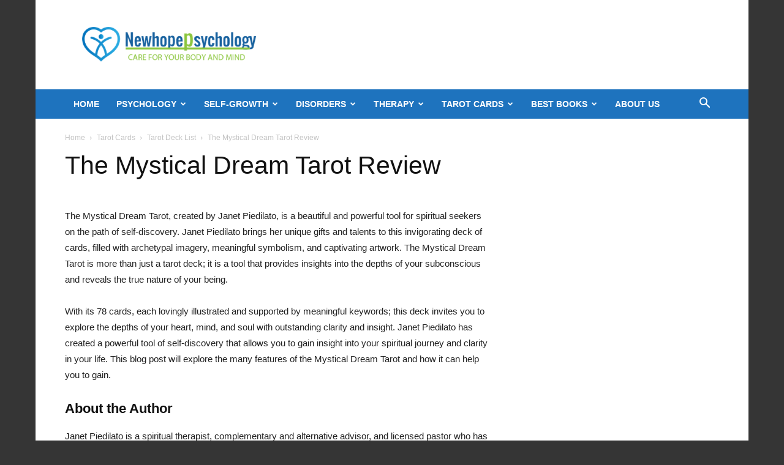

--- FILE ---
content_type: text/html; charset=UTF-8
request_url: https://newhopepsychology.com/the-mystical-dream-tarot-review/?amp
body_size: 16729
content:
<!doctype html >
<!--[if IE 8]><html class="ie8" lang="en"> <![endif]-->
<!--[if IE 9]><html class="ie9" lang="en"> <![endif]-->
<!--[if gt IE 8]><!--><html lang="en-US"> <!--<![endif]--><head><meta charset="UTF-8" /><meta name="viewport" content="width=device-width, initial-scale=1.0"><link rel="pingback" href="https://newhopepsychology.com/xmlrpc.php" /><meta name='robots' content='index, follow, max-image-preview:large, max-snippet:-1, max-video-preview:-1' /><link rel="icon" type="image/png" href="https://newhopepsychology.com/wp-content/uploads/2018/10/favicon-96x96.png"><title>The Mystical Dream Tarot Review - New Hope Psychology</title><meta name="description" content="The Mystical Dream Tarot Review- It&#039;s a Tarot from a whole new angle, and you&#039;ll be eager to explore each of the exquisitely created cards." /><link rel="canonical" href="https://newhopepsychology.com/the-mystical-dream-tarot-review/" /><meta property="og:locale" content="en_US" /><meta property="og:type" content="article" /><meta property="og:title" content="The Mystical Dream Tarot Review - New Hope Psychology" /><meta property="og:description" content="The Mystical Dream Tarot Review- It&#039;s a Tarot from a whole new angle, and you&#039;ll be eager to explore each of the exquisitely created cards." /><meta property="og:url" content="https://newhopepsychology.com/the-mystical-dream-tarot-review/" /><meta property="og:site_name" content="New Hope Psychology" /><meta property="article:publisher" content="https://www.facebook.com/%e0%a6%a8%e0%a6%bf%e0%a6%89%e0%a6%b9%e0%a7%8b%e0%a6%aa-%e0%a6%ae%e0%a6%be%e0%a6%a8%e0%a6%b8%e0%a6%bf%e0%a6%95-%e0%a6%b8%e0%a7%8d%e0%a6%ac%e0%a6%be%e0%a6%b8%e0%a7%8d%e0%a6%a5%e0%a7%8d%e0%a6%af-%e0%a6%b8%e0%a7%87%e0%a6%ac%e0%a6%be-%e0%a6%95%e0%a7%87%e0%a6%a8%e0%a7%8d%e0%a6%a6%e0%a7%8d%e0%a6%b0-1415793068550754" /><meta property="article:author" content="https://facebook.com/rajuakondo" /><meta property="article:published_time" content="1999-01-01T00:00:00+00:00" /><meta property="article:modified_time" content="2023-01-28T09:27:00+00:00" /><meta name="author" content="Raju Akon" /><meta name="twitter:card" content="summary_large_image" /><meta name="twitter:creator" content="@https://twitter.com/rajuakondo" /><meta name="twitter:site" content="@NewHopePsychol1" /><meta name="twitter:label1" content="Written by" /><meta name="twitter:data1" content="Raju Akon" /><meta name="twitter:label2" content="Est. reading time" /><meta name="twitter:data2" content="3 minutes" /> <script type="application/ld+json" class="yoast-schema-graph">{"@context":"https://schema.org","@graph":[{"@type":"WebPage","@id":"https://newhopepsychology.com/the-mystical-dream-tarot-review/","url":"https://newhopepsychology.com/the-mystical-dream-tarot-review/","name":"The Mystical Dream Tarot Review - New Hope Psychology","isPartOf":{"@id":"https://newhopepsychology.com/#website"},"datePublished":"1999-01-01T00:00:00+00:00","dateModified":"2023-01-28T09:27:00+00:00","author":{"@id":"https://newhopepsychology.com/#/schema/person/3ea2f48a0e9c3ca5bb439b0da2cb7d0c"},"description":"The Mystical Dream Tarot Review- It's a Tarot from a whole new angle, and you'll be eager to explore each of the exquisitely created cards.","breadcrumb":{"@id":"https://newhopepsychology.com/the-mystical-dream-tarot-review/#breadcrumb"},"inLanguage":"en-US","potentialAction":[{"@type":"ReadAction","target":["https://newhopepsychology.com/the-mystical-dream-tarot-review/"]}]},{"@type":"BreadcrumbList","@id":"https://newhopepsychology.com/the-mystical-dream-tarot-review/#breadcrumb","itemListElement":[{"@type":"ListItem","position":1,"name":"Home","item":"https://newhopepsychology.com/"},{"@type":"ListItem","position":2,"name":"Psychology","item":"https://newhopepsychology.com/category/psychology/"},{"@type":"ListItem","position":3,"name":"Tarot Cards","item":"https://newhopepsychology.com/category/psychology/tarot-cards/"},{"@type":"ListItem","position":4,"name":"Tarot Deck List","item":"https://newhopepsychology.com/category/psychology/tarot-cards/tarot-deck-list/"},{"@type":"ListItem","position":5,"name":"The Mystical Dream Tarot Review"}]},{"@type":"WebSite","@id":"https://newhopepsychology.com/#website","url":"https://newhopepsychology.com/","name":"New Hope Psychology","description":"psychological health","potentialAction":[{"@type":"SearchAction","target":{"@type":"EntryPoint","urlTemplate":"https://newhopepsychology.com/?s={search_term_string}"},"query-input":{"@type":"PropertyValueSpecification","valueRequired":true,"valueName":"search_term_string"}}],"inLanguage":"en-US"},{"@type":"Person","@id":"https://newhopepsychology.com/#/schema/person/3ea2f48a0e9c3ca5bb439b0da2cb7d0c","name":"Raju Akon","description":"*Clinical Psychologist, BD, JNU-Registration NO. Jnu, M-110603001 *Educational &amp; Counseling Psychologist, BD, DU- Registration No. DU, H-7. Best Regards, Asadujjaman Raju.","sameAs":["https://newhopepsychology.com","https://facebook.com/rajuakondo","https://linkedin.com/in/raju-akon-a69b8345","https://x.com/https://twitter.com/rajuakondo"]}]}</script> <link rel='dns-prefetch' href='//stats.wp.com' /><link rel="alternate" type="application/rss+xml" title="New Hope Psychology &raquo; Feed" href="https://newhopepsychology.com/feed/" /><link rel="alternate" type="application/rss+xml" title="New Hope Psychology &raquo; Comments Feed" href="https://newhopepsychology.com/comments/feed/" /><link rel="alternate" type="application/rss+xml" title="New Hope Psychology &raquo; The Mystical Dream Tarot Review Comments Feed" href="https://newhopepsychology.com/the-mystical-dream-tarot-review/feed/" /><link rel="alternate" title="oEmbed (JSON)" type="application/json+oembed" href="https://newhopepsychology.com/wp-json/oembed/1.0/embed?url=https%3A%2F%2Fnewhopepsychology.com%2Fthe-mystical-dream-tarot-review%2F" /><link rel="alternate" title="oEmbed (XML)" type="text/xml+oembed" href="https://newhopepsychology.com/wp-json/oembed/1.0/embed?url=https%3A%2F%2Fnewhopepsychology.com%2Fthe-mystical-dream-tarot-review%2F&#038;format=xml" /><style id='wp-img-auto-sizes-contain-inline-css' type='text/css'>img:is([sizes=auto i],[sizes^="auto," i]){contain-intrinsic-size:3000px 1500px}
/*# sourceURL=wp-img-auto-sizes-contain-inline-css */</style><link data-optimized="2" rel="stylesheet" href="https://newhopepsychology.com/wp-content/litespeed/css/53ed2af63c47f653682bbba06558aec6.css?ver=c94e7" /><style id='wp-emoji-styles-inline-css' type='text/css'>img.wp-smiley, img.emoji {
		display: inline !important;
		border: none !important;
		box-shadow: none !important;
		height: 1em !important;
		width: 1em !important;
		margin: 0 0.07em !important;
		vertical-align: -0.1em !important;
		background: none !important;
		padding: 0 !important;
	}
/*# sourceURL=wp-emoji-styles-inline-css */</style><style id='wp-block-library-inline-css' type='text/css'>/*wp_block_styles_on_demand_placeholder:697e91ce433f7*/
/*# sourceURL=wp-block-library-inline-css */</style><style id='classic-theme-styles-inline-css' type='text/css'>/*! This file is auto-generated */
.wp-block-button__link{color:#fff;background-color:#32373c;border-radius:9999px;box-shadow:none;text-decoration:none;padding:calc(.667em + 2px) calc(1.333em + 2px);font-size:1.125em}.wp-block-file__button{background:#32373c;color:#fff;text-decoration:none}
/*# sourceURL=/wp-includes/css/classic-themes.min.css */</style><style id='td-theme-inline-css' type='text/css'>@media (max-width:767px){.td-header-desktop-wrap{display:none}}@media (min-width:767px){.td-header-mobile-wrap{display:none}}</style> <script type="text/javascript" src="https://newhopepsychology.com/wp-includes/js/jquery/jquery.min.js?ver=3.7.1" id="jquery-core-js"></script> <script data-optimized="1" type="text/javascript" src="https://newhopepsychology.com/wp-content/litespeed/js/e57aab7c71e7b53f299e09e8eb15c8e8.js?ver=223fd" id="jquery-migrate-js"></script> <link rel="https://api.w.org/" href="https://newhopepsychology.com/wp-json/" /><link rel="alternate" title="JSON" type="application/json" href="https://newhopepsychology.com/wp-json/wp/v2/posts/11647" /><link rel="EditURI" type="application/rsd+xml" title="RSD" href="https://newhopepsychology.com/xmlrpc.php?rsd" /><meta name="generator" content="WordPress 6.9" /><link rel='shortlink' href='https://newhopepsychology.com/?p=11647' /><style type="text/css">.aawp .aawp-tb__row--highlight{background-color:#256aaf;}.aawp .aawp-tb__row--highlight{color:#256aaf;}.aawp .aawp-tb__row--highlight a{color:#256aaf;}</style><style>img#wpstats{display:none}</style> <script type="text/javascript" id="td-generated-header-js">var tdBlocksArray = []; //here we store all the items for the current page

	    // td_block class - each ajax block uses a object of this class for requests
	    function tdBlock() {
		    this.id = '';
		    this.block_type = 1; //block type id (1-234 etc)
		    this.atts = '';
		    this.td_column_number = '';
		    this.td_current_page = 1; //
		    this.post_count = 0; //from wp
		    this.found_posts = 0; //from wp
		    this.max_num_pages = 0; //from wp
		    this.td_filter_value = ''; //current live filter value
		    this.is_ajax_running = false;
		    this.td_user_action = ''; // load more or infinite loader (used by the animation)
		    this.header_color = '';
		    this.ajax_pagination_infinite_stop = ''; //show load more at page x
	    }

        // td_js_generator - mini detector
        ( function () {
            var htmlTag = document.getElementsByTagName("html")[0];

	        if ( navigator.userAgent.indexOf("MSIE 10.0") > -1 ) {
                htmlTag.className += ' ie10';
            }

            if ( !!navigator.userAgent.match(/Trident.*rv\:11\./) ) {
                htmlTag.className += ' ie11';
            }

	        if ( navigator.userAgent.indexOf("Edge") > -1 ) {
                htmlTag.className += ' ieEdge';
            }

            if ( /(iPad|iPhone|iPod)/g.test(navigator.userAgent) ) {
                htmlTag.className += ' td-md-is-ios';
            }

            var user_agent = navigator.userAgent.toLowerCase();
            if ( user_agent.indexOf("android") > -1 ) {
                htmlTag.className += ' td-md-is-android';
            }

            if ( -1 !== navigator.userAgent.indexOf('Mac OS X')  ) {
                htmlTag.className += ' td-md-is-os-x';
            }

            if ( /chrom(e|ium)/.test(navigator.userAgent.toLowerCase()) ) {
               htmlTag.className += ' td-md-is-chrome';
            }

            if ( -1 !== navigator.userAgent.indexOf('Firefox') ) {
                htmlTag.className += ' td-md-is-firefox';
            }

            if ( -1 !== navigator.userAgent.indexOf('Safari') && -1 === navigator.userAgent.indexOf('Chrome') ) {
                htmlTag.className += ' td-md-is-safari';
            }

            if( -1 !== navigator.userAgent.indexOf('IEMobile') ){
                htmlTag.className += ' td-md-is-iemobile';
            }

        })();

        var tdLocalCache = {};

        ( function () {
            "use strict";

            tdLocalCache = {
                data: {},
                remove: function (resource_id) {
                    delete tdLocalCache.data[resource_id];
                },
                exist: function (resource_id) {
                    return tdLocalCache.data.hasOwnProperty(resource_id) && tdLocalCache.data[resource_id] !== null;
                },
                get: function (resource_id) {
                    return tdLocalCache.data[resource_id];
                },
                set: function (resource_id, cachedData) {
                    tdLocalCache.remove(resource_id);
                    tdLocalCache.data[resource_id] = cachedData;
                }
            };
        })();

    
    
var td_viewport_interval_list=[{"limitBottom":767,"sidebarWidth":228},{"limitBottom":1018,"sidebarWidth":300},{"limitBottom":1140,"sidebarWidth":324}];
var tdc_is_installed="yes";
var tdc_domain_active=false;
var td_ajax_url="https:\/\/newhopepsychology.com\/wp-admin\/admin-ajax.php?td_theme_name=Newspaper&v=12.7.1";
var td_get_template_directory_uri="https:\/\/newhopepsychology.com\/wp-content\/plugins\/td-composer\/legacy\/common";
var tds_snap_menu="";
var tds_logo_on_sticky="";
var tds_header_style="3";
var td_please_wait="Please wait...";
var td_email_user_pass_incorrect="User or password incorrect!";
var td_email_user_incorrect="Email or username incorrect!";
var td_email_incorrect="Email incorrect!";
var td_user_incorrect="Username incorrect!";
var td_email_user_empty="Email or username empty!";
var td_pass_empty="Pass empty!";
var td_pass_pattern_incorrect="Invalid Pass Pattern!";
var td_retype_pass_incorrect="Retyped Pass incorrect!";
var tds_more_articles_on_post_enable="";
var tds_more_articles_on_post_time_to_wait="";
var tds_more_articles_on_post_pages_distance_from_top=1600;
var tds_captcha="";
var tds_theme_color_site_wide="#4db2ec";
var tds_smart_sidebar="";
var tdThemeName="Newspaper";
var tdThemeNameWl="Newspaper";
var td_magnific_popup_translation_tPrev="Previous (Left arrow key)";
var td_magnific_popup_translation_tNext="Next (Right arrow key)";
var td_magnific_popup_translation_tCounter="%curr% of %total%";
var td_magnific_popup_translation_ajax_tError="The content from %url% could not be loaded.";
var td_magnific_popup_translation_image_tError="The image #%curr% could not be loaded.";
var tdBlockNonce="fa880d6bf5";
var tdMobileMenu="enabled";
var tdMobileSearch="enabled";
var tdDateNamesI18n={"month_names":["January","February","March","April","May","June","July","August","September","October","November","December"],"month_names_short":["Jan","Feb","Mar","Apr","May","Jun","Jul","Aug","Sep","Oct","Nov","Dec"],"day_names":["Sunday","Monday","Tuesday","Wednesday","Thursday","Friday","Saturday"],"day_names_short":["Sun","Mon","Tue","Wed","Thu","Fri","Sat"]};
var tdb_modal_confirm="Save";
var tdb_modal_cancel="Cancel";
var tdb_modal_confirm_alt="Yes";
var tdb_modal_cancel_alt="No";
var td_deploy_mode="deploy";
var td_ad_background_click_link="";
var td_ad_background_click_target="";</script> <style>.td-mobile-content .sub-menu a{font-family:"Odor Mean Chey"}:root{--td_mobile_gradient_one_mob:rgba(0,0,0,0.5);--td_mobile_gradient_two_mob:rgba(0,0,0,0.6)}.td-header-wrap .td-header-top-menu-full,.td-header-wrap .top-header-menu .sub-menu,.tdm-header-style-1.td-header-wrap .td-header-top-menu-full,.tdm-header-style-1.td-header-wrap .top-header-menu .sub-menu,.tdm-header-style-2.td-header-wrap .td-header-top-menu-full,.tdm-header-style-2.td-header-wrap .top-header-menu .sub-menu,.tdm-header-style-3.td-header-wrap .td-header-top-menu-full,.tdm-header-style-3.td-header-wrap .top-header-menu .sub-menu{background-color:#1e73be}.td-header-style-8 .td-header-top-menu-full{background-color:transparent}.td-header-style-8 .td-header-top-menu-full .td-header-top-menu{background-color:#1e73be;padding-left:15px;padding-right:15px}.td-header-wrap .td-header-top-menu-full .td-header-top-menu,.td-header-wrap .td-header-top-menu-full{border-bottom:none}.top-header-menu .current-menu-item>a,.top-header-menu .current-menu-ancestor>a,.top-header-menu .current-category-ancestor>a,.top-header-menu li a:hover,.td-header-sp-top-widget .td-icon-search:hover{color:#ffffff}.td-header-wrap .td-header-menu-wrap-full,.td-header-menu-wrap.td-affix,.td-header-style-3 .td-header-main-menu,.td-header-style-3 .td-affix .td-header-main-menu,.td-header-style-4 .td-header-main-menu,.td-header-style-4 .td-affix .td-header-main-menu,.td-header-style-8 .td-header-menu-wrap.td-affix,.td-header-style-8 .td-header-top-menu-full{background-color:#1e73be}.td-boxed-layout .td-header-style-3 .td-header-menu-wrap,.td-boxed-layout .td-header-style-4 .td-header-menu-wrap,.td-header-style-3 .td_stretch_content .td-header-menu-wrap,.td-header-style-4 .td_stretch_content .td-header-menu-wrap{background-color:#1e73be!important}@media (min-width:1019px){.td-header-style-1 .td-header-sp-recs,.td-header-style-1 .td-header-sp-logo{margin-bottom:28px}}@media (min-width:768px) and (max-width:1018px){.td-header-style-1 .td-header-sp-recs,.td-header-style-1 .td-header-sp-logo{margin-bottom:14px}}.td-header-style-7 .td-header-top-menu{border-bottom:none}.sf-menu>.current-menu-item>a:after,.sf-menu>.current-menu-ancestor>a:after,.sf-menu>.current-category-ancestor>a:after,.sf-menu>li:hover>a:after,.sf-menu>.sfHover>a:after,.td_block_mega_menu .td-next-prev-wrap a:hover,.td-mega-span .td-post-category:hover,.td-header-wrap .black-menu .sf-menu>li>a:hover,.td-header-wrap .black-menu .sf-menu>.current-menu-ancestor>a,.td-header-wrap .black-menu .sf-menu>.sfHover>a,.td-header-wrap .black-menu .sf-menu>.current-menu-item>a,.td-header-wrap .black-menu .sf-menu>.current-menu-ancestor>a,.td-header-wrap .black-menu .sf-menu>.current-category-ancestor>a,.tdm-menu-active-style5 .tdm-header .td-header-menu-wrap .sf-menu>.current-menu-item>a,.tdm-menu-active-style5 .tdm-header .td-header-menu-wrap .sf-menu>.current-menu-ancestor>a,.tdm-menu-active-style5 .tdm-header .td-header-menu-wrap .sf-menu>.current-category-ancestor>a,.tdm-menu-active-style5 .tdm-header .td-header-menu-wrap .sf-menu>li>a:hover,.tdm-menu-active-style5 .tdm-header .td-header-menu-wrap .sf-menu>.sfHover>a{background-color:#81d742}.td_block_mega_menu .td-next-prev-wrap a:hover,.tdm-menu-active-style4 .tdm-header .sf-menu>.current-menu-item>a,.tdm-menu-active-style4 .tdm-header .sf-menu>.current-menu-ancestor>a,.tdm-menu-active-style4 .tdm-header .sf-menu>.current-category-ancestor>a,.tdm-menu-active-style4 .tdm-header .sf-menu>li>a:hover,.tdm-menu-active-style4 .tdm-header .sf-menu>.sfHover>a{border-color:#81d742}.header-search-wrap .td-drop-down-search:before{border-color:transparent transparent #81d742 transparent}.td_mega_menu_sub_cats .cur-sub-cat,.td_mod_mega_menu:hover .entry-title a,.td-theme-wrap .sf-menu ul .td-menu-item>a:hover,.td-theme-wrap .sf-menu ul .sfHover>a,.td-theme-wrap .sf-menu ul .current-menu-ancestor>a,.td-theme-wrap .sf-menu ul .current-category-ancestor>a,.td-theme-wrap .sf-menu ul .current-menu-item>a,.tdm-menu-active-style3 .tdm-header.td-header-wrap .sf-menu>.current-menu-item>a,.tdm-menu-active-style3 .tdm-header.td-header-wrap .sf-menu>.current-menu-ancestor>a,.tdm-menu-active-style3 .tdm-header.td-header-wrap .sf-menu>.current-category-ancestor>a,.tdm-menu-active-style3 .tdm-header.td-header-wrap .sf-menu>li>a:hover,.tdm-menu-active-style3 .tdm-header.td-header-wrap .sf-menu>.sfHover>a{color:#81d742}.td-header-wrap .td-header-menu-wrap .sf-menu>li>a,.td-header-wrap .td-header-menu-social .td-social-icon-wrap a,.td-header-style-4 .td-header-menu-social .td-social-icon-wrap i,.td-header-style-5 .td-header-menu-social .td-social-icon-wrap i,.td-header-style-6 .td-header-menu-social .td-social-icon-wrap i,.td-header-style-12 .td-header-menu-social .td-social-icon-wrap i,.td-header-wrap .header-search-wrap #td-header-search-button .td-icon-search{color:#ffffff}.td-header-wrap .td-header-menu-social+.td-search-wrapper #td-header-search-button:before{background-color:#ffffff}.td-theme-wrap .sf-menu .td-normal-menu .sub-menu .td-menu-item>a{color:#1e73be}.td-theme-wrap .sf-menu .td-normal-menu .td-menu-item>a:hover,.td-theme-wrap .sf-menu .td-normal-menu .sfHover>a,.td-theme-wrap .sf-menu .td-normal-menu .current-menu-ancestor>a,.td-theme-wrap .sf-menu .td-normal-menu .current-category-ancestor>a,.td-theme-wrap .sf-menu .td-normal-menu .current-menu-item>a{color:#81d742}.td_block_trending_now .entry-title,.td-theme-slider .td-module-title,.td-big-grid-post .entry-title{font-family:"Odor Mean Chey"}.td-sub-footer-copy{font-family:"Odor Mean Chey"}.td-sub-footer-menu ul li a{font-family:"Open Sans"}body{background-color:#353535}.td-mobile-content .sub-menu a{font-family:"Odor Mean Chey"}:root{--td_mobile_gradient_one_mob:rgba(0,0,0,0.5);--td_mobile_gradient_two_mob:rgba(0,0,0,0.6)}.td-header-wrap .td-header-top-menu-full,.td-header-wrap .top-header-menu .sub-menu,.tdm-header-style-1.td-header-wrap .td-header-top-menu-full,.tdm-header-style-1.td-header-wrap .top-header-menu .sub-menu,.tdm-header-style-2.td-header-wrap .td-header-top-menu-full,.tdm-header-style-2.td-header-wrap .top-header-menu .sub-menu,.tdm-header-style-3.td-header-wrap .td-header-top-menu-full,.tdm-header-style-3.td-header-wrap .top-header-menu .sub-menu{background-color:#1e73be}.td-header-style-8 .td-header-top-menu-full{background-color:transparent}.td-header-style-8 .td-header-top-menu-full .td-header-top-menu{background-color:#1e73be;padding-left:15px;padding-right:15px}.td-header-wrap .td-header-top-menu-full .td-header-top-menu,.td-header-wrap .td-header-top-menu-full{border-bottom:none}.top-header-menu .current-menu-item>a,.top-header-menu .current-menu-ancestor>a,.top-header-menu .current-category-ancestor>a,.top-header-menu li a:hover,.td-header-sp-top-widget .td-icon-search:hover{color:#ffffff}.td-header-wrap .td-header-menu-wrap-full,.td-header-menu-wrap.td-affix,.td-header-style-3 .td-header-main-menu,.td-header-style-3 .td-affix .td-header-main-menu,.td-header-style-4 .td-header-main-menu,.td-header-style-4 .td-affix .td-header-main-menu,.td-header-style-8 .td-header-menu-wrap.td-affix,.td-header-style-8 .td-header-top-menu-full{background-color:#1e73be}.td-boxed-layout .td-header-style-3 .td-header-menu-wrap,.td-boxed-layout .td-header-style-4 .td-header-menu-wrap,.td-header-style-3 .td_stretch_content .td-header-menu-wrap,.td-header-style-4 .td_stretch_content .td-header-menu-wrap{background-color:#1e73be!important}@media (min-width:1019px){.td-header-style-1 .td-header-sp-recs,.td-header-style-1 .td-header-sp-logo{margin-bottom:28px}}@media (min-width:768px) and (max-width:1018px){.td-header-style-1 .td-header-sp-recs,.td-header-style-1 .td-header-sp-logo{margin-bottom:14px}}.td-header-style-7 .td-header-top-menu{border-bottom:none}.sf-menu>.current-menu-item>a:after,.sf-menu>.current-menu-ancestor>a:after,.sf-menu>.current-category-ancestor>a:after,.sf-menu>li:hover>a:after,.sf-menu>.sfHover>a:after,.td_block_mega_menu .td-next-prev-wrap a:hover,.td-mega-span .td-post-category:hover,.td-header-wrap .black-menu .sf-menu>li>a:hover,.td-header-wrap .black-menu .sf-menu>.current-menu-ancestor>a,.td-header-wrap .black-menu .sf-menu>.sfHover>a,.td-header-wrap .black-menu .sf-menu>.current-menu-item>a,.td-header-wrap .black-menu .sf-menu>.current-menu-ancestor>a,.td-header-wrap .black-menu .sf-menu>.current-category-ancestor>a,.tdm-menu-active-style5 .tdm-header .td-header-menu-wrap .sf-menu>.current-menu-item>a,.tdm-menu-active-style5 .tdm-header .td-header-menu-wrap .sf-menu>.current-menu-ancestor>a,.tdm-menu-active-style5 .tdm-header .td-header-menu-wrap .sf-menu>.current-category-ancestor>a,.tdm-menu-active-style5 .tdm-header .td-header-menu-wrap .sf-menu>li>a:hover,.tdm-menu-active-style5 .tdm-header .td-header-menu-wrap .sf-menu>.sfHover>a{background-color:#81d742}.td_block_mega_menu .td-next-prev-wrap a:hover,.tdm-menu-active-style4 .tdm-header .sf-menu>.current-menu-item>a,.tdm-menu-active-style4 .tdm-header .sf-menu>.current-menu-ancestor>a,.tdm-menu-active-style4 .tdm-header .sf-menu>.current-category-ancestor>a,.tdm-menu-active-style4 .tdm-header .sf-menu>li>a:hover,.tdm-menu-active-style4 .tdm-header .sf-menu>.sfHover>a{border-color:#81d742}.header-search-wrap .td-drop-down-search:before{border-color:transparent transparent #81d742 transparent}.td_mega_menu_sub_cats .cur-sub-cat,.td_mod_mega_menu:hover .entry-title a,.td-theme-wrap .sf-menu ul .td-menu-item>a:hover,.td-theme-wrap .sf-menu ul .sfHover>a,.td-theme-wrap .sf-menu ul .current-menu-ancestor>a,.td-theme-wrap .sf-menu ul .current-category-ancestor>a,.td-theme-wrap .sf-menu ul .current-menu-item>a,.tdm-menu-active-style3 .tdm-header.td-header-wrap .sf-menu>.current-menu-item>a,.tdm-menu-active-style3 .tdm-header.td-header-wrap .sf-menu>.current-menu-ancestor>a,.tdm-menu-active-style3 .tdm-header.td-header-wrap .sf-menu>.current-category-ancestor>a,.tdm-menu-active-style3 .tdm-header.td-header-wrap .sf-menu>li>a:hover,.tdm-menu-active-style3 .tdm-header.td-header-wrap .sf-menu>.sfHover>a{color:#81d742}.td-header-wrap .td-header-menu-wrap .sf-menu>li>a,.td-header-wrap .td-header-menu-social .td-social-icon-wrap a,.td-header-style-4 .td-header-menu-social .td-social-icon-wrap i,.td-header-style-5 .td-header-menu-social .td-social-icon-wrap i,.td-header-style-6 .td-header-menu-social .td-social-icon-wrap i,.td-header-style-12 .td-header-menu-social .td-social-icon-wrap i,.td-header-wrap .header-search-wrap #td-header-search-button .td-icon-search{color:#ffffff}.td-header-wrap .td-header-menu-social+.td-search-wrapper #td-header-search-button:before{background-color:#ffffff}.td-theme-wrap .sf-menu .td-normal-menu .sub-menu .td-menu-item>a{color:#1e73be}.td-theme-wrap .sf-menu .td-normal-menu .td-menu-item>a:hover,.td-theme-wrap .sf-menu .td-normal-menu .sfHover>a,.td-theme-wrap .sf-menu .td-normal-menu .current-menu-ancestor>a,.td-theme-wrap .sf-menu .td-normal-menu .current-category-ancestor>a,.td-theme-wrap .sf-menu .td-normal-menu .current-menu-item>a{color:#81d742}.td_block_trending_now .entry-title,.td-theme-slider .td-module-title,.td-big-grid-post .entry-title{font-family:"Odor Mean Chey"}.td-sub-footer-copy{font-family:"Odor Mean Chey"}.td-sub-footer-menu ul li a{font-family:"Open Sans"}</style> <script async src="https://www.googletagmanager.com/gtag/js?id=UA-127214189-1"></script> <script>window.dataLayer = window.dataLayer || [];
  function gtag(){dataLayer.push(arguments);}
  gtag('js', new Date());

  gtag('config', 'UA-127214189-1');</script> <script type="application/ld+json">{
        "@context": "https://schema.org",
        "@type": "BreadcrumbList",
        "itemListElement": [
            {
                "@type": "ListItem",
                "position": 1,
                "item": {
                    "@type": "WebSite",
                    "@id": "https://newhopepsychology.com/",
                    "name": "Home"
                }
            },
            {
                "@type": "ListItem",
                "position": 2,
                    "item": {
                    "@type": "WebPage",
                    "@id": "https://newhopepsychology.com/category/psychology/tarot-cards/",
                    "name": "Tarot Cards"
                }
            }
            ,{
                "@type": "ListItem",
                "position": 3,
                    "item": {
                    "@type": "WebPage",
                    "@id": "https://newhopepsychology.com/category/psychology/tarot-cards/tarot-deck-list/",
                    "name": "Tarot Deck List"                                
                }
            }
            ,{
                "@type": "ListItem",
                "position": 4,
                    "item": {
                    "@type": "WebPage",
                    "@id": "https://newhopepsychology.com/the-mystical-dream-tarot-review/",
                    "name": "The Mystical Dream Tarot Review"                                
                }
            }    
        ]
    }</script> <link rel="icon" href="https://newhopepsychology.com/wp-content/uploads/2018/10/cropped-favicon-96x96-1-1-32x32.png" sizes="32x32" /><link rel="icon" href="https://newhopepsychology.com/wp-content/uploads/2018/10/cropped-favicon-96x96-1-1-192x192.png" sizes="192x192" /><link rel="apple-touch-icon" href="https://newhopepsychology.com/wp-content/uploads/2018/10/cropped-favicon-96x96-1-1-180x180.png" /><meta name="msapplication-TileImage" content="https://newhopepsychology.com/wp-content/uploads/2018/10/cropped-favicon-96x96-1-1-270x270.png" /><style></style> <script data-ad-client="ca-pub-1016891184419719" async src="https://pagead2.googlesyndication.com/pagead/js/adsbygoogle.js"></script> <style id="tdw-css-placeholder"></style></head><body class="wp-singular post-template-default single single-post postid-11647 single-format-standard wp-theme-Newspaper aawp-custom td-standard-pack the-mystical-dream-tarot-review global-block-template-1 td-boxed-layout" itemscope="itemscope" itemtype="https://schema.org/WebPage"><div class="td-menu-background" style="visibility:hidden"></div><div id="td-mobile-nav" style="visibility:hidden"><div class="td-mobile-container"><div class="td-menu-socials-wrap"><div class="td-menu-socials">
<span class="td-social-icon-wrap">
<a target="_blank" href="https://facebook.com/NewHopepsychology-2112220732173901/" title="Facebook">
<i class="td-icon-font td-icon-facebook"></i>
<span style="display: none">Facebook</span>
</a>
</span>
<span class="td-social-icon-wrap">
<a target="_blank" href="https://www.instagram.com/newhopepsychology/" title="Instagram">
<i class="td-icon-font td-icon-instagram"></i>
<span style="display: none">Instagram</span>
</a>
</span>
<span class="td-social-icon-wrap">
<a target="_blank" href="https://linkedin.com/company/newhopeppsychology" title="Linkedin">
<i class="td-icon-font td-icon-linkedin"></i>
<span style="display: none">Linkedin</span>
</a>
</span>
<span class="td-social-icon-wrap">
<a target="_blank" href="https://twitter.com/NewHopePsychol1" title="Twitter">
<i class="td-icon-font td-icon-twitter"></i>
<span style="display: none">Twitter</span>
</a>
</span>
<span class="td-social-icon-wrap">
<a target="_blank" href="https://www.youtube.com/channel/UCiM97krLxj888Dwoyr-Tlyw?" title="Youtube">
<i class="td-icon-font td-icon-youtube"></i>
<span style="display: none">Youtube</span>
</a>
</span></div><div class="td-mobile-close">
<span><i class="td-icon-close-mobile"></i></span></div></div><div class="td-mobile-content"><div class="menu-main-header-menue-container"><ul id="menu-main-header-menue" class="td-mobile-main-menu"><li id="menu-item-18661" class="menu-item menu-item-type-custom menu-item-object-custom menu-item-home menu-item-first menu-item-18661"><a href="https://newhopepsychology.com/">Home</a></li><li id="menu-item-4480" class="menu-item menu-item-type-taxonomy menu-item-object-category current-post-ancestor menu-item-has-children menu-item-4480"><a href="https://newhopepsychology.com/category/psychology/">Psychology<i class="td-icon-menu-right td-element-after"></i></a><ul class="sub-menu"><li id="menu-item-9315" class="menu-item menu-item-type-taxonomy menu-item-object-category menu-item-9315"><a href="https://newhopepsychology.com/category/psychology/psychology-bd/">Psychology BD</a></li><li id="menu-item-4462" class="menu-item menu-item-type-taxonomy menu-item-object-category menu-item-has-children menu-item-4462"><a href="https://newhopepsychology.com/category/psychology/adult/">Adult<i class="td-icon-menu-right td-element-after"></i></a><ul class="sub-menu"><li id="menu-item-4463" class="menu-item menu-item-type-taxonomy menu-item-object-category menu-item-4463"><a href="https://newhopepsychology.com/category/psychology/adult/self-care-copping-mechanism/">Self Care &amp; Copping Mechanism</a></li></ul></li><li id="menu-item-4464" class="menu-item menu-item-type-taxonomy menu-item-object-category menu-item-has-children menu-item-4464"><a href="https://newhopepsychology.com/category/psychology/child/">Child<i class="td-icon-menu-right td-element-after"></i></a><ul class="sub-menu"><li id="menu-item-4465" class="menu-item menu-item-type-taxonomy menu-item-object-category menu-item-4465"><a href="https://newhopepsychology.com/category/psychology/child/neurodevelopmental-disorders/">Neurodevelopmental Disorders</a></li><li id="menu-item-4466" class="menu-item menu-item-type-taxonomy menu-item-object-category menu-item-4466"><a href="https://newhopepsychology.com/category/psychology/child/parenting-techniques/">Parenting Techniques</a></li></ul></li><li id="menu-item-4544" class="menu-item menu-item-type-taxonomy menu-item-object-category menu-item-has-children menu-item-4544"><a href="https://newhopepsychology.com/category/gift-guides/">Gift Guides<i class="td-icon-menu-right td-element-after"></i></a><ul class="sub-menu"><li id="menu-item-7156" class="menu-item menu-item-type-taxonomy menu-item-object-category menu-item-7156"><a href="https://newhopepsychology.com/category/gift-guides/professional-gifts/">Professional gifts</a></li><li id="menu-item-7157" class="menu-item menu-item-type-taxonomy menu-item-object-category menu-item-7157"><a href="https://newhopepsychology.com/category/gift-guides/wedding-gifts/">Wedding Gifts</a></li></ul></li></ul></li><li id="menu-item-4483" class="menu-item menu-item-type-taxonomy menu-item-object-category menu-item-has-children menu-item-4483"><a href="https://newhopepsychology.com/category/self-growth/">Self-growth<i class="td-icon-menu-right td-element-after"></i></a><ul class="sub-menu"><li id="menu-item-4484" class="menu-item menu-item-type-taxonomy menu-item-object-category menu-item-4484"><a href="https://newhopepsychology.com/category/self-growth/carrier-in-psychology/">Carrier in Psychology</a></li><li id="menu-item-4485" class="menu-item menu-item-type-taxonomy menu-item-object-category menu-item-4485"><a href="https://newhopepsychology.com/category/self-growth/time-management/">Time Management</a></li></ul></li><li id="menu-item-4467" class="menu-item menu-item-type-taxonomy menu-item-object-category menu-item-has-children menu-item-4467"><a href="https://newhopepsychology.com/category/psychological-disorders/">Disorders<i class="td-icon-menu-right td-element-after"></i></a><ul class="sub-menu"><li id="menu-item-4468" class="menu-item menu-item-type-taxonomy menu-item-object-category menu-item-4468"><a href="https://newhopepsychology.com/category/psychological-disorders/anxiety-disorder-is-a-page-of-new-hope-psychology/">Anxiety</a></li><li id="menu-item-4469" class="menu-item menu-item-type-taxonomy menu-item-object-category menu-item-4469"><a href="https://newhopepsychology.com/category/psychological-disorders/bipolar/">Bipolar</a></li><li id="menu-item-4470" class="menu-item menu-item-type-taxonomy menu-item-object-category menu-item-4470"><a href="https://newhopepsychology.com/category/psychological-disorders/depression/">Depression</a></li><li id="menu-item-4471" class="menu-item menu-item-type-taxonomy menu-item-object-category menu-item-4471"><a href="https://newhopepsychology.com/category/psychological-disorders/ocd/">OCD</a></li><li id="menu-item-4472" class="menu-item menu-item-type-taxonomy menu-item-object-category menu-item-4472"><a href="https://newhopepsychology.com/category/psychological-disorders/panic-attack/">Panic Attack</a></li><li id="menu-item-4473" class="menu-item menu-item-type-taxonomy menu-item-object-category menu-item-4473"><a href="https://newhopepsychology.com/category/psychological-disorders/personality-disorders/">Personality Disorders</a></li><li id="menu-item-4474" class="menu-item menu-item-type-taxonomy menu-item-object-category menu-item-4474"><a href="https://newhopepsychology.com/category/psychological-disorders/phobia/">Phobia</a></li><li id="menu-item-4475" class="menu-item menu-item-type-taxonomy menu-item-object-category menu-item-4475"><a href="https://newhopepsychology.com/category/psychological-disorders/ptsd/">PTSD</a></li><li id="menu-item-4476" class="menu-item menu-item-type-taxonomy menu-item-object-category menu-item-4476"><a href="https://newhopepsychology.com/category/psychological-disorders/schizophrenia-spectrum/">Schizophrenia Spectrum</a></li><li id="menu-item-4478" class="menu-item menu-item-type-taxonomy menu-item-object-category menu-item-4478"><a href="https://newhopepsychology.com/category/psychological-disorders/stress/">Stress</a></li><li id="menu-item-4479" class="menu-item menu-item-type-taxonomy menu-item-object-category menu-item-4479"><a href="https://newhopepsychology.com/category/psychological-disorders/substance-related/">Substance Related</a></li></ul></li><li id="menu-item-5601" class="menu-item menu-item-type-taxonomy menu-item-object-category menu-item-has-children menu-item-5601"><a href="https://newhopepsychology.com/category/therapy/">Therapy<i class="td-icon-menu-right td-element-after"></i></a><ul class="sub-menu"><li id="menu-item-9997" class="menu-item menu-item-type-taxonomy menu-item-object-category menu-item-9997"><a href="https://newhopepsychology.com/category/therapy/healing-crystals/">Healing Crystals</a></li><li id="menu-item-4481" class="menu-item menu-item-type-taxonomy menu-item-object-category menu-item-4481"><a href="https://newhopepsychology.com/category/therapy/psychotherapy/">Psychotherapy</a></li><li id="menu-item-7064" class="menu-item menu-item-type-taxonomy menu-item-object-category menu-item-7064"><a href="https://newhopepsychology.com/category/therapy/yoga/">Yoga</a></li><li id="menu-item-4716" class="menu-item menu-item-type-taxonomy menu-item-object-category menu-item-4716"><a href="https://newhopepsychology.com/category/therapy/supplements-vitamins/">Supplements &amp; Vitamins</a></li></ul></li><li id="menu-item-7155" class="menu-item menu-item-type-taxonomy menu-item-object-category current-post-ancestor menu-item-has-children menu-item-7155"><a href="https://newhopepsychology.com/category/psychology/tarot-cards/">Tarot Cards<i class="td-icon-menu-right td-element-after"></i></a><ul class="sub-menu"><li id="menu-item-11836" class="menu-item menu-item-type-taxonomy menu-item-object-category menu-item-11836"><a href="https://newhopepsychology.com/category/psychology/tarot-cards/tarot-card-meaning/">Tarot Card Meaning</a></li><li id="menu-item-9542" class="menu-item menu-item-type-taxonomy menu-item-object-category current-post-ancestor current-menu-parent current-post-parent menu-item-9542"><a href="https://newhopepsychology.com/category/psychology/tarot-cards/tarot-deck-list/">Tarot Deck List</a></li></ul></li><li id="menu-item-6028" class="menu-item menu-item-type-taxonomy menu-item-object-category menu-item-has-children menu-item-6028"><a href="https://newhopepsychology.com/category/best-books/">Best Books<i class="td-icon-menu-right td-element-after"></i></a><ul class="sub-menu"><li id="menu-item-4647" class="menu-item menu-item-type-taxonomy menu-item-object-category menu-item-4647"><a href="https://newhopepsychology.com/category/best-books/psychological-books/">Psychological Books</a></li><li id="menu-item-6029" class="menu-item menu-item-type-taxonomy menu-item-object-category menu-item-6029"><a href="https://newhopepsychology.com/category/best-books/childrens-books/">Children&#8217;s Books</a></li></ul></li><li id="menu-item-4457" class="menu-item menu-item-type-post_type menu-item-object-page menu-item-4457"><a href="https://newhopepsychology.com/about-us-newhopepsychology-raju-akon/">About Us</a></li></ul></div></div></div></div><div class="td-search-background" style="visibility:hidden"></div><div class="td-search-wrap-mob" style="visibility:hidden"><div class="td-drop-down-search"><form method="get" class="td-search-form" action="https://newhopepsychology.com/"><div class="td-search-close">
<span><i class="td-icon-close-mobile"></i></span></div><div role="search" class="td-search-input">
<span>Search</span>
<input id="td-header-search-mob" type="text" value="" name="s" autocomplete="off" /></div></form><div id="td-aj-search-mob" class="td-ajax-search-flex"></div></div></div><div id="td-outer-wrap" class="td-theme-wrap"><div class="tdc-header-wrap "><div class="td-header-wrap td-header-style-3 "><div class="td-header-top-menu-full td-container-wrap "><div class="td-container td-header-row td-header-top-menu"><div id="login-form" class="white-popup-block mfp-hide mfp-with-anim td-login-modal-wrap"><div class="td-login-wrap">
<a href="#" aria-label="Back" class="td-back-button"><i class="td-icon-modal-back"></i></a><div id="td-login-div" class="td-login-form-div td-display-block"><div class="td-login-panel-title">Sign in</div><div class="td-login-panel-descr">Welcome! Log into your account</div><div class="td_display_err"></div><form id="loginForm" action="#" method="post"><div class="td-login-inputs"><input class="td-login-input" autocomplete="username" type="text" name="login_email" id="login_email" value="" required><label for="login_email">your username</label></div><div class="td-login-inputs"><input class="td-login-input" autocomplete="current-password" type="password" name="login_pass" id="login_pass" value="" required><label for="login_pass">your password</label></div>
<input type="button"  name="login_button" id="login_button" class="wpb_button btn td-login-button" value="Login"></form><div class="td-login-info-text"><a href="#" id="forgot-pass-link">Forgot your password? Get help</a></div></div><div id="td-forgot-pass-div" class="td-login-form-div td-display-none"><div class="td-login-panel-title">Password recovery</div><div class="td-login-panel-descr">Recover your password</div><div class="td_display_err"></div><form id="forgotpassForm" action="#" method="post"><div class="td-login-inputs"><input class="td-login-input" type="text" name="forgot_email" id="forgot_email" value="" required><label for="forgot_email">your email</label></div>
<input type="button" name="forgot_button" id="forgot_button" class="wpb_button btn td-login-button" value="Send My Password"></form><div class="td-login-info-text">A password will be e-mailed to you.</div></div></div></div></div></div><div class="td-banner-wrap-full td-container-wrap "><div class="td-container td-header-row td-header-header"><div class="td-header-sp-logo">
<a class="td-main-logo" href="https://newhopepsychology.com/">
<img class="td-retina-data" data-retina="https://newhopepsychology.com/wp-content/uploads/2020/04/newhopepsychology-Bbg-300x61.png" src="https://newhopepsychology.com/wp-content/uploads/2020/04/newhopepsychology-400x81.png" alt="new hope psychology" title="new hope psychology"  width="" height=""/>
<span class="td-visual-hidden">New Hope Psychology</span>
</a></div><div class="td-header-sp-recs"><div class="td-header-rec-wrap">
 <script async src="//pagead2.googlesyndication.com/pagead/js/adsbygoogle.js"></script><div class="td-g-rec td-g-rec-id-header td-a-rec-no-translate tdi_1 td_block_template_1 td-a-rec-no-translate"><style>.tdi_1.td-a-rec{text-align:center}.tdi_1.td-a-rec:not(.td-a-rec-no-translate){transform:translateZ(0)}.tdi_1 .td-element-style{z-index:-1}.tdi_1.td-a-rec-img{text-align:left}.tdi_1.td-a-rec-img img{margin:0 auto 0 0}.tdi_1 .td_spot_img_all img,.tdi_1 .td_spot_img_tl img,.tdi_1 .td_spot_img_tp img,.tdi_1 .td_spot_img_mob img{border-style:none}@media (max-width:767px){.tdi_1.td-a-rec-img{text-align:center}}</style><script type="text/javascript">var td_screen_width = window.innerWidth;
window.addEventListener("load", function(){            
	            var placeAdEl = document.getElementById("td-ad-placeholder");
			    if ( null !== placeAdEl && td_screen_width >= 1140 ) {
			        
			        /* large monitors */
			        var adEl = document.createElement("ins");
		            placeAdEl.replaceWith(adEl);	
		            adEl.setAttribute("class", "adsbygoogle");
		            adEl.setAttribute("style", "display:inline-block;width:728px;height:90px");	            		                
		            adEl.setAttribute("data-ad-client", "ca-pub-1016891184419719");
		            adEl.setAttribute("data-ad-slot", "1188185635");	            
			        (adsbygoogle = window.adsbygoogle || []).push({});
			    }
			});window.addEventListener("load", function(){            
	            var placeAdEl = document.getElementById("td-ad-placeholder");
			    if ( null !== placeAdEl && td_screen_width >= 1019  && td_screen_width < 1140 ) {
			    
			        /* landscape tablets */
			        var adEl = document.createElement("ins");
		            placeAdEl.replaceWith(adEl);	
		            adEl.setAttribute("class", "adsbygoogle");
		            adEl.setAttribute("style", "display:inline-block;width:468px;height:60px");	            		                
		            adEl.setAttribute("data-ad-client", "ca-pub-1016891184419719");
		            adEl.setAttribute("data-ad-slot", "1188185635");	            
			        (adsbygoogle = window.adsbygoogle || []).push({});
			    }
			});window.addEventListener("load", function(){            
	            var placeAdEl = document.getElementById("td-ad-placeholder");
			    if ( null !== placeAdEl && td_screen_width >= 768  && td_screen_width < 1019 ) {
			    
			        /* portrait tablets */
			        var adEl = document.createElement("ins");
		            placeAdEl.replaceWith(adEl);	
		            adEl.setAttribute("class", "adsbygoogle");
		            adEl.setAttribute("style", "display:inline-block;width:468px;height:60px");	            		                
		            adEl.setAttribute("data-ad-client", "ca-pub-1016891184419719");
		            adEl.setAttribute("data-ad-slot", "1188185635");	            
			        (adsbygoogle = window.adsbygoogle || []).push({});
			    }
			});window.addEventListener("load", function(){            
	            var placeAdEl = document.getElementById("td-ad-placeholder");
			    if ( null !== placeAdEl && td_screen_width < 768 ) {
			    
			        /* Phones */
			        var adEl = document.createElement("ins");
		            placeAdEl.replaceWith(adEl);	
		            adEl.setAttribute("class", "adsbygoogle");
		            adEl.setAttribute("style", "display:inline-block;width:320px;height:50px");	            		                
		            adEl.setAttribute("data-ad-client", "ca-pub-1016891184419719");
		            adEl.setAttribute("data-ad-slot", "1188185635");	            
			        (adsbygoogle = window.adsbygoogle || []).push({});
			    }
			});</script> <noscript id="td-ad-placeholder"></noscript></div></div></div></div></div><div class="td-header-menu-wrap-full td-container-wrap "><div class="td-header-menu-wrap "><div class="td-container td-header-row td-header-main-menu black-menu"><div id="td-header-menu" role="navigation"><div id="td-top-mobile-toggle"><a href="#" role="button" aria-label="Menu"><i class="td-icon-font td-icon-mobile"></i></a></div><div class="td-main-menu-logo td-logo-in-header">
<a class="td-mobile-logo td-sticky-disable" aria-label="Logo" href="https://newhopepsychology.com/">
<img src="https://newhopepsychology.com/wp-content/uploads/2020/04/newhopepsychology-Bbg-300x61.png.webp" alt="new hope psychology" title="new hope psychology"  width="" height=""/>
</a>
<a class="td-header-logo td-sticky-disable" aria-label="Logo" href="https://newhopepsychology.com/">
<img class="td-retina-data" data-retina="https://newhopepsychology.com/wp-content/uploads/2020/04/newhopepsychology-Bbg-300x61.png" src="https://newhopepsychology.com/wp-content/uploads/2020/04/newhopepsychology-400x81.png" alt="new hope psychology" title="new hope psychology"  width="" height=""/>
</a></div><div class="menu-main-header-menue-container"><ul id="menu-main-header-menue-1" class="sf-menu"><li class="menu-item menu-item-type-custom menu-item-object-custom menu-item-home menu-item-first td-menu-item td-normal-menu menu-item-18661"><a href="https://newhopepsychology.com/">Home</a></li><li class="menu-item menu-item-type-taxonomy menu-item-object-category current-post-ancestor menu-item-has-children td-menu-item td-normal-menu menu-item-4480"><a href="https://newhopepsychology.com/category/psychology/">Psychology</a><ul class="sub-menu"><li class="menu-item menu-item-type-taxonomy menu-item-object-category td-menu-item td-normal-menu menu-item-9315"><a href="https://newhopepsychology.com/category/psychology/psychology-bd/">Psychology BD</a></li><li class="menu-item menu-item-type-taxonomy menu-item-object-category menu-item-has-children td-menu-item td-normal-menu menu-item-4462"><a href="https://newhopepsychology.com/category/psychology/adult/">Adult</a><ul class="sub-menu"><li class="menu-item menu-item-type-taxonomy menu-item-object-category td-menu-item td-normal-menu menu-item-4463"><a href="https://newhopepsychology.com/category/psychology/adult/self-care-copping-mechanism/">Self Care &amp; Copping Mechanism</a></li></ul></li><li class="menu-item menu-item-type-taxonomy menu-item-object-category menu-item-has-children td-menu-item td-normal-menu menu-item-4464"><a href="https://newhopepsychology.com/category/psychology/child/">Child</a><ul class="sub-menu"><li class="menu-item menu-item-type-taxonomy menu-item-object-category td-menu-item td-normal-menu menu-item-4465"><a href="https://newhopepsychology.com/category/psychology/child/neurodevelopmental-disorders/">Neurodevelopmental Disorders</a></li><li class="menu-item menu-item-type-taxonomy menu-item-object-category td-menu-item td-normal-menu menu-item-4466"><a href="https://newhopepsychology.com/category/psychology/child/parenting-techniques/">Parenting Techniques</a></li></ul></li><li class="menu-item menu-item-type-taxonomy menu-item-object-category menu-item-has-children td-menu-item td-normal-menu menu-item-4544"><a href="https://newhopepsychology.com/category/gift-guides/">Gift Guides</a><ul class="sub-menu"><li class="menu-item menu-item-type-taxonomy menu-item-object-category td-menu-item td-normal-menu menu-item-7156"><a href="https://newhopepsychology.com/category/gift-guides/professional-gifts/">Professional gifts</a></li><li class="menu-item menu-item-type-taxonomy menu-item-object-category td-menu-item td-normal-menu menu-item-7157"><a href="https://newhopepsychology.com/category/gift-guides/wedding-gifts/">Wedding Gifts</a></li></ul></li></ul></li><li class="menu-item menu-item-type-taxonomy menu-item-object-category menu-item-has-children td-menu-item td-normal-menu menu-item-4483"><a href="https://newhopepsychology.com/category/self-growth/">Self-growth</a><ul class="sub-menu"><li class="menu-item menu-item-type-taxonomy menu-item-object-category td-menu-item td-normal-menu menu-item-4484"><a href="https://newhopepsychology.com/category/self-growth/carrier-in-psychology/">Carrier in Psychology</a></li><li class="menu-item menu-item-type-taxonomy menu-item-object-category td-menu-item td-normal-menu menu-item-4485"><a href="https://newhopepsychology.com/category/self-growth/time-management/">Time Management</a></li></ul></li><li class="menu-item menu-item-type-taxonomy menu-item-object-category menu-item-has-children td-menu-item td-normal-menu menu-item-4467"><a href="https://newhopepsychology.com/category/psychological-disorders/">Disorders</a><ul class="sub-menu"><li class="menu-item menu-item-type-taxonomy menu-item-object-category td-menu-item td-normal-menu menu-item-4468"><a href="https://newhopepsychology.com/category/psychological-disorders/anxiety-disorder-is-a-page-of-new-hope-psychology/">Anxiety</a></li><li class="menu-item menu-item-type-taxonomy menu-item-object-category td-menu-item td-normal-menu menu-item-4469"><a href="https://newhopepsychology.com/category/psychological-disorders/bipolar/">Bipolar</a></li><li class="menu-item menu-item-type-taxonomy menu-item-object-category td-menu-item td-normal-menu menu-item-4470"><a href="https://newhopepsychology.com/category/psychological-disorders/depression/">Depression</a></li><li class="menu-item menu-item-type-taxonomy menu-item-object-category td-menu-item td-normal-menu menu-item-4471"><a href="https://newhopepsychology.com/category/psychological-disorders/ocd/">OCD</a></li><li class="menu-item menu-item-type-taxonomy menu-item-object-category td-menu-item td-normal-menu menu-item-4472"><a href="https://newhopepsychology.com/category/psychological-disorders/panic-attack/">Panic Attack</a></li><li class="menu-item menu-item-type-taxonomy menu-item-object-category td-menu-item td-normal-menu menu-item-4473"><a href="https://newhopepsychology.com/category/psychological-disorders/personality-disorders/">Personality Disorders</a></li><li class="menu-item menu-item-type-taxonomy menu-item-object-category td-menu-item td-normal-menu menu-item-4474"><a href="https://newhopepsychology.com/category/psychological-disorders/phobia/">Phobia</a></li><li class="menu-item menu-item-type-taxonomy menu-item-object-category td-menu-item td-normal-menu menu-item-4475"><a href="https://newhopepsychology.com/category/psychological-disorders/ptsd/">PTSD</a></li><li class="menu-item menu-item-type-taxonomy menu-item-object-category td-menu-item td-normal-menu menu-item-4476"><a href="https://newhopepsychology.com/category/psychological-disorders/schizophrenia-spectrum/">Schizophrenia Spectrum</a></li><li class="menu-item menu-item-type-taxonomy menu-item-object-category td-menu-item td-normal-menu menu-item-4478"><a href="https://newhopepsychology.com/category/psychological-disorders/stress/">Stress</a></li><li class="menu-item menu-item-type-taxonomy menu-item-object-category td-menu-item td-normal-menu menu-item-4479"><a href="https://newhopepsychology.com/category/psychological-disorders/substance-related/">Substance Related</a></li></ul></li><li class="menu-item menu-item-type-taxonomy menu-item-object-category menu-item-has-children td-menu-item td-normal-menu menu-item-5601"><a href="https://newhopepsychology.com/category/therapy/">Therapy</a><ul class="sub-menu"><li class="menu-item menu-item-type-taxonomy menu-item-object-category td-menu-item td-normal-menu menu-item-9997"><a href="https://newhopepsychology.com/category/therapy/healing-crystals/">Healing Crystals</a></li><li class="menu-item menu-item-type-taxonomy menu-item-object-category td-menu-item td-normal-menu menu-item-4481"><a href="https://newhopepsychology.com/category/therapy/psychotherapy/">Psychotherapy</a></li><li class="menu-item menu-item-type-taxonomy menu-item-object-category td-menu-item td-normal-menu menu-item-7064"><a href="https://newhopepsychology.com/category/therapy/yoga/">Yoga</a></li><li class="menu-item menu-item-type-taxonomy menu-item-object-category td-menu-item td-normal-menu menu-item-4716"><a href="https://newhopepsychology.com/category/therapy/supplements-vitamins/">Supplements &amp; Vitamins</a></li></ul></li><li class="menu-item menu-item-type-taxonomy menu-item-object-category current-post-ancestor menu-item-has-children td-menu-item td-normal-menu menu-item-7155"><a href="https://newhopepsychology.com/category/psychology/tarot-cards/">Tarot Cards</a><ul class="sub-menu"><li class="menu-item menu-item-type-taxonomy menu-item-object-category td-menu-item td-normal-menu menu-item-11836"><a href="https://newhopepsychology.com/category/psychology/tarot-cards/tarot-card-meaning/">Tarot Card Meaning</a></li><li class="menu-item menu-item-type-taxonomy menu-item-object-category current-post-ancestor current-menu-parent current-post-parent td-menu-item td-normal-menu menu-item-9542"><a href="https://newhopepsychology.com/category/psychology/tarot-cards/tarot-deck-list/">Tarot Deck List</a></li></ul></li><li class="menu-item menu-item-type-taxonomy menu-item-object-category menu-item-has-children td-menu-item td-normal-menu menu-item-6028"><a href="https://newhopepsychology.com/category/best-books/">Best Books</a><ul class="sub-menu"><li class="menu-item menu-item-type-taxonomy menu-item-object-category td-menu-item td-normal-menu menu-item-4647"><a href="https://newhopepsychology.com/category/best-books/psychological-books/">Psychological Books</a></li><li class="menu-item menu-item-type-taxonomy menu-item-object-category td-menu-item td-normal-menu menu-item-6029"><a href="https://newhopepsychology.com/category/best-books/childrens-books/">Children&#8217;s Books</a></li></ul></li><li class="menu-item menu-item-type-post_type menu-item-object-page td-menu-item td-normal-menu menu-item-4457"><a href="https://newhopepsychology.com/about-us-newhopepsychology-raju-akon/">About Us</a></li></ul></div></div><div class="header-search-wrap"><div class="td-search-btns-wrap">
<a id="td-header-search-button" href="#" role="button" aria-label="Search" class="dropdown-toggle " data-toggle="dropdown"><i class="td-icon-search"></i></a>
<a id="td-header-search-button-mob" href="#" role="button" aria-label="Search" class="dropdown-toggle " data-toggle="dropdown"><i class="td-icon-search"></i></a></div><div class="td-drop-down-search" aria-labelledby="td-header-search-button"><form method="get" class="td-search-form" action="https://newhopepsychology.com/"><div role="search" class="td-head-form-search-wrap">
<input id="td-header-search" type="text" value="" name="s" autocomplete="off" /><input class="wpb_button wpb_btn-inverse btn" type="submit" id="td-header-search-top" value="Search" /></div></form><div id="td-aj-search"></div></div></div></div></div></div></div></div><div class="td-main-content-wrap td-container-wrap"><div class="td-container td-post-template-default "><div class="td-crumb-container"><div class="entry-crumbs"><span><a title="" class="entry-crumb" href="https://newhopepsychology.com/">Home</a></span> <i class="td-icon-right td-bread-sep"></i> <span><a title="View all posts in Tarot Cards" class="entry-crumb" href="https://newhopepsychology.com/category/psychology/tarot-cards/">Tarot Cards</a></span> <i class="td-icon-right td-bread-sep"></i> <span><a title="View all posts in Tarot Deck List" class="entry-crumb" href="https://newhopepsychology.com/category/psychology/tarot-cards/tarot-deck-list/">Tarot Deck List</a></span> <i class="td-icon-right td-bread-sep td-bred-no-url-last"></i> <span class="td-bred-no-url-last">The Mystical Dream Tarot Review</span></div></div><div class="td-pb-row"><div class="td-pb-span8 td-main-content" role="main"><div class="td-ss-main-content"><article id="post-11647" class="post-11647 post type-post status-publish format-standard hentry category-tarot-deck-list tag-the-mystical-dream-tarot tag-the-mystical-dream-tarot-cards tag-the-mystical-dream-tarot-deck tag-the-mystical-dream-tarot-review tag-the-mystical-dream-tarot-life-guidance-from-the-depths-of-our-unconscious-book-cards" ><div class="td-post-header"><header class="td-post-title"><h1 class="entry-title">The Mystical Dream Tarot Review</h1><div class="td-module-meta-info"></div></header></div><div class="td-post-content tagdiv-type"><p>The Mystical Dream Tarot, created by Janet Piedilato, is a beautiful and powerful tool for spiritual seekers on the path of self-discovery. Janet Piedilato brings her unique gifts and talents to this invigorating deck of cards, filled with archetypal imagery, meaningful symbolism, and captivating artwork. The Mystical Dream Tarot is more than just a tarot deck; it is a tool that provides insights into the depths of your subconscious and reveals the true nature of your being.</p><p>With its 78 cards, each lovingly illustrated and supported by meaningful keywords; this deck invites you to explore the depths of your heart, mind, and soul with outstanding clarity and insight. Janet Piedilato has created a powerful tool of self-discovery that allows you to gain insight into your spiritual journey and clarity in your life. This blog post will explore the many features of the Mystical Dream Tarot and how it can help you to gain.</p><h3><strong>About the Author</strong></h3><p>Janet Piedilato is a spiritual therapist, complementary and alternative advisor, and licensed pastor who has dedicated her life to learning about the benefits of altered states, such as prophetic, fantasy, and shamanic encounters. She trained under Stanley Krippner, a famous dream psychologist, and possesses doctorates in biology and transpersonal psychology. At Journey Within in New Jersey, she conducts a private business that offers classes and psychological services.</p><div class="aawp"><div class="aawp-product aawp-product--horizontal aawp-product--ribbon aawp-product--sale aawp-product--css-adjust-image-large"  data-aawp-product-asin="1859064531" data-aawp-product-id="312095" data-aawp-tracking-id="rajuakon-20" data-aawp-product-title="The Mystical Dream Tarot  Life Guidance from the Depths of Our Unconscious  Book & Cards" data-aawp-geotargeting="true" data-aawp-click-tracking="title"><span class="aawp-product__ribbon aawp-product__ribbon--sale">Sale</span><div class="aawp-product__thumb">
<a class="aawp-product__image-link"
href="https://www.amazon.com/dp/1859064531?tag=rajuakon-20&linkCode=ogi&th=1&psc=1" title="The Mystical Dream Tarot: Life Guidance from the Depths of..." rel="nofollow noopener sponsored" target="_blank">
<img decoding="async" class="aawp-product__image" src="https://m.media-amazon.com/images/I/518A1GUgbmL.jpg" alt="The Mystical Dream Tarot: Life Guidance from the Depths of..."  />
</a></div><div class="aawp-product__content">
<a class="aawp-product__title" href="https://www.amazon.com/dp/1859064531?tag=rajuakon-20&linkCode=ogi&th=1&psc=1" title="The Mystical Dream Tarot: Life Guidance from the Depths of..." rel="nofollow noopener sponsored" target="_blank">
The Mystical Dream Tarot: Life Guidance from the Depths of...        </a><div class="aawp-product__description"><ul><li>Piedilato, Janet (Author)</li><li>English (Publication Language)</li></ul></div></div><div class="aawp-product__footer"><div class="aawp-product__pricing">
<span class="aawp-product__price aawp-product__price--old">&#36;26.95</span>
<span class="aawp-product__price aawp-product__price--saved">&#8722;&#36;6.01</span>
<span class="aawp-product__price aawp-product__price--current">&#36;20.94</span></div><a class="aawp-button aawp-button--buy aawp-button aawp-button--amazon aawp-button--icon aawp-button--icon-amazon-black" href="https://www.amazon.com/dp/1859064531?tag=rajuakon-20&#038;linkCode=ogi&#038;th=1&#038;psc=1" title="Buy on Amazon" target="_blank" rel="nofollow noopener sponsored">Buy on Amazon</a></div></div></div><h2 style="text-align: center;"><strong>The Mystical Dream Tarot: Life Guidance from the Depths of Our Unconscious (Book &amp; Cards)</strong></h2><div class='code-block code-block-4' style='margin: 8px 0; clear: both;'> <script async src="https://pagead2.googlesyndication.com/pagead/js/adsbygoogle.js?client=ca-pub-1016891184419719"
     crossorigin="anonymous"></script> <ins class="adsbygoogle"
style="display:block; text-align:center;"
data-ad-layout="in-article"
data-ad-format="fluid"
data-ad-client="ca-pub-1016891184419719"
data-ad-slot="9087065377"></ins> <script>(adsbygoogle = window.adsbygoogle || []).push({});</script></div><p>This extraordinary tarot card manifests new imagery from the magical worlds of imagination and perception. Each image is an initial service vibrant with deep insights intended to arouse that which is vital for moving forward on our journey.</p><p>Each image is straightforward from the author&#8217;s fantasy world perceptions and is pregnant with opportunities that focus attention on the concealed and bring new pathways of awareness.</p><p>The beautiful deck and associated manual inspire you to explore the knowledge and righteousness beyond the impaired abilities of awakening existence and to use the strength of your external world, your psyche&#8217;s intuition, to overcome life&#8217;s obstacles and improve your objectives.</p><h3><strong>Features &amp; Specifications:</strong></h3><ul><li>Because of the open-ended artwork on each card, the possibilities for how the deck might be used are unlimited.</li><li>Shuffle the cards and settle with them like you&#8217;re planning a trip with a travel agent.</li></ul><p>Eddison Books published this deck on December 1, 2019. The paperback edition has 160 pages written in English. It weighs 1.76 pounds, and its dimensions are 6.25 x 1.5 x 8.5 inches.</p><h4><strong>Previous Users&#8217; Experiences</strong></h4><ul><li>Janet Piedilato has reimagined the old Tarot as a landscape of dreams, using magnificent photographs from Tom Duxbury.</li><li>Piedilato, a professional psychologist and someone immersed in shamanic and other cultures, shows us how dreams, while unique to the dreamer, are also part of global spiritual heritage.</li><li>This stunning and entertaining Tarot and book are based on the author&#8217;s dreams and her understanding of them as part of the ancient of all lineages.</li><li>Investing the time to become acquainted with the designated territory can significantly impact the efficacy of the journey, resulting in rich returns.</li><li>As the automatic process improves with each session, proficiency in the analysis will develop in comprehending individual cards and groupings revealed in various spreads.</li></ul><table><thead><tr><th style="border: 3px solid #49E52B; background: #49E52B; color: #ffffff; font-size: 15px; font-weight: bold;">Pros:</th><th style="border: 3px solid #E5372B; background: #E5372B; color: #ffffff; font-size: 15px; font-weight: bold;">Cons:</th></tr></thead><tbody><tr><td style="border: 3px solid #49E52B; text-align: left; border-collapse: collapse;"><ul><li>This tarot deck is stunning and unique.</li><li>The book with the deck is a gold mine of ideas and information to help you get the most out of this one-of-a-kind tarot deck.</li><li>It&#8217;s also presented in a lovely package.</li></ul></td><td style="border: 3px solid #E5372B; text-align: left; border-collapse: collapse;"><ul><li>Each card in this oracle deck bears a Tarot label.</li></ul></td></tr></tbody></table><div class="aawp"><div class="aawp-grid aawp-grid--col-3"><div class="aawp-grid__item"><div class="aawp-product aawp-product--vertical aawp-product--ribbon aawp-product--sale aawp-product--css-adjust-image-large"  data-aawp-product-asin="0764357166" data-aawp-product-id="312128" data-aawp-tracking-id="rajuakon-20" data-aawp-product-title="The Mary-El Tarot 2nd Edition   Tarot Kit Box Set with 78 Cards and Guide Book" data-aawp-geotargeting="true" data-aawp-click-tracking="title"><span class="aawp-product__ribbon aawp-product__ribbon--sale">Sale</span>
<a class="aawp-product__image--link aawp-product__image"
href="https://www.amazon.com/dp/0764357166?tag=rajuakon-20&linkCode=ogi&th=1&psc=1" title="The Mary-El Tarot, 2nd Edition: (Tarot Kit Box Set with 78..." rel="nofollow noopener sponsored" target="_blank">
<img decoding="async" class="aawp-product__image" src="https://m.media-amazon.com/images/I/41czTw7+-wL.jpg" alt="The Mary-El Tarot, 2nd Edition: (Tarot Kit Box Set with 78..."  />
</a><div class="aawp-product__content">
<a class="aawp-product__title" href="https://www.amazon.com/dp/0764357166?tag=rajuakon-20&linkCode=ogi&th=1&psc=1" title="The Mary-El Tarot, 2nd Edition: (Tarot Kit Box Set with 78..." rel="nofollow noopener sponsored" target="_blank">
The Mary-El Tarot, 2nd Edition: (Tarot Kit Box Set...        </a><div class="aawp-product__meta">
<a href="https://www.amazon.com/gp/prime/?tag=rajuakon-20" title="Amazon Prime" rel="nofollow noopener sponsored" target="_blank" class="aawp-check-prime"><img decoding="async" src="https://newhopepsychology.com/wp-content/plugins/aawp/assets/img/icon-check-prime.svg" height="16" width="55" alt="Amazon Prime" /></a></div></div><div class="aawp-product__footer"><div class="aawp-product__pricing"><span class="aawp-product__price aawp-product__price--old">&#36;39.99</span>
<span class="aawp-product__price aawp-product__price--current">&#36;31.53</span></div><a class="aawp-button aawp-button--buy aawp-button aawp-button--amazon aawp-button--icon aawp-button--icon-amazon-black" href="https://www.amazon.com/dp/0764357166?tag=rajuakon-20&#038;linkCode=ogi&#038;th=1&#038;psc=1" title="Buy on Amazon" target="_blank" rel="nofollow noopener sponsored">Buy on Amazon</a></div></div></div><div class="aawp-grid__item"><div class="aawp-product aawp-product--vertical aawp-product--ribbon aawp-product--sale aawp-product--css-adjust-image-large"  data-aawp-product-asin="1646710096" data-aawp-product-id="313486" data-aawp-tracking-id="rajuakon-20" data-aawp-product-title="Tarot of Mystical Moments" data-aawp-geotargeting="true" data-aawp-click-tracking="title"><span class="aawp-product__ribbon aawp-product__ribbon--sale">Sale</span>
<a class="aawp-product__image--link aawp-product__image"
href="https://www.amazon.com/dp/1646710096?tag=rajuakon-20&linkCode=ogi&th=1&psc=1" title="Tarot of Mystical Moments" rel="nofollow noopener sponsored" target="_blank">
<img decoding="async" class="aawp-product__image" src="https://m.media-amazon.com/images/I/51dD3CiBmjL.jpg" alt="Tarot of Mystical Moments"  />
</a><div class="aawp-product__content">
<a class="aawp-product__title" href="https://www.amazon.com/dp/1646710096?tag=rajuakon-20&linkCode=ogi&th=1&psc=1" title="Tarot of Mystical Moments" rel="nofollow noopener sponsored" target="_blank">
Tarot of Mystical Moments        </a><div class="aawp-product__meta">
<a href="https://www.amazon.com/gp/prime/?tag=rajuakon-20" title="Amazon Prime" rel="nofollow noopener sponsored" target="_blank" class="aawp-check-prime"><img decoding="async" src="https://newhopepsychology.com/wp-content/plugins/aawp/assets/img/icon-check-prime.svg" height="16" width="55" alt="Amazon Prime" /></a></div></div><div class="aawp-product__footer"><div class="aawp-product__pricing"><span class="aawp-product__price aawp-product__price--old">&#36;25.95</span>
<span class="aawp-product__price aawp-product__price--current">&#36;21.52</span></div><a class="aawp-button aawp-button--buy aawp-button aawp-button--amazon aawp-button--icon aawp-button--icon-amazon-black" href="https://www.amazon.com/dp/1646710096?tag=rajuakon-20&#038;linkCode=ogi&#038;th=1&#038;psc=1" title="Buy on Amazon" target="_blank" rel="nofollow noopener sponsored">Buy on Amazon</a></div></div></div></div></div><h3><strong>Conclusion</strong></h3><p>It&#8217;s a one-of-a-kind deck. It comes in lovely packaging, and the book and the cards are of excellent quality. It&#8217;s a Tarot from a whole new angle, and you&#8217;ll be eager to explore each of the exquisitely created cards. Janet Piedilato is admired for her intelligence and excellent perception of the unexplained.</p><p><strong>You May Also Like the following:</strong></p><ul><li><a href="https://newhopepsychology.com/good-luck-tarot-card/" target="_blank" rel="noopener">Good Luck Tarot Card For Positive Readings </a></li><li><a href="https://newhopepsychology.com/best-selling-oracle-cards/" target="_blank" rel="noopener">Best Selling Oracle Cards with Top Rating </a></li></ul><p class="aawp-disclaimer">Last update on 2026-02-01 / Affiliate links / Images from Amazon Product Advertising API</p></div><footer><div class="td-post-source-tags"></div><div class="td-author-name vcard author" style="display: none"><span class="fn"><a href="https://newhopepsychology.com/author/decpducp/">Raju Akon</a></span></div></footer></article><div class="comments" id="comments"><div id="respond" class="comment-respond"><h3 id="reply-title" class="comment-reply-title">LEAVE A REPLY <small><a rel="nofollow" id="cancel-comment-reply-link" href="/the-mystical-dream-tarot-review/?amp#respond" style="display:none;">Cancel reply</a></small></h3><form action="https://newhopepsychology.com/wp-comments-post.php" method="post" id="commentform" class="comment-form"><div class="clearfix"></div><div class="comment-form-input-wrap td-form-comment"><textarea placeholder="Comment:" id="comment" name="comment" cols="45" rows="8" aria-required="true"></textarea><div class="td-warning-comment">Please enter your comment!</div></div><div class="comment-form-input-wrap td-form-author">
<input class="" id="author" name="author" placeholder="Name:*" type="text" value="" size="30"  aria-required='true' /><div class="td-warning-author">Please enter your name here</div></div><div class="comment-form-input-wrap td-form-email">
<input class="" id="email" name="email" placeholder="Email:*" type="text" value="" size="30"  aria-required='true' /><div class="td-warning-email-error">You have entered an incorrect email address!</div><div class="td-warning-email">Please enter your email address here</div></div><div class="comment-form-input-wrap td-form-url">
<input class="" id="url" name="url" placeholder="Website:" type="text" value="" size="30" /></div><p class="comment-form-cookies-consent"><input id="wp-comment-cookies-consent" name="wp-comment-cookies-consent" type="checkbox" value="yes" /><label for="wp-comment-cookies-consent">Save my name, email, and website in this browser for the next time I comment.</label></p><p class="form-submit"><input name="submit" type="submit" id="submit" class="submit" value="Post Comment" /> <input type='hidden' name='comment_post_ID' value='11647' id='comment_post_ID' />
<input type='hidden' name='comment_parent' id='comment_parent' value='0' /></p><p style="display: none;"><input type="hidden" id="akismet_comment_nonce" name="akismet_comment_nonce" value="accdf12887" /></p><p style="display: none !important;" class="akismet-fields-container" data-prefix="ak_"><label>&#916;<textarea name="ak_hp_textarea" cols="45" rows="8" maxlength="100"></textarea></label><input type="hidden" id="ak_js_1" name="ak_js" value="216"/><script>document.getElementById( "ak_js_1" ).setAttribute( "value", ( new Date() ).getTime() );</script></p></form></div><p class="akismet_comment_form_privacy_notice">This site uses Akismet to reduce spam. <a href="https://akismet.com/privacy/" target="_blank" rel="nofollow noopener">Learn how your comment data is processed.</a></p></div></div></div><div class="td-pb-span4 td-main-sidebar" role="complementary"><div class="td-ss-main-sidebar"><aside id="block-29" class="td_block_template_1 widget block-29 widget_block"><ul class="wp-block-list"></ul></aside></div></div></div></div></div><div class="tdc-footer-wrap "><div class="td-sub-footer-container td-container-wrap "><div class="td-container"><div class="td-pb-row"><div class="td-pb-span td-sub-footer-menu"><div class="menu-footer-menu-container"><ul id="menu-footer-menu" class="td-subfooter-menu"><li id="menu-item-6848" class="menu-item menu-item-type-post_type menu-item-object-page menu-item-first td-menu-item td-normal-menu menu-item-6848"><a href="https://newhopepsychology.com/amazon-associates/">Affiliate Disclosure</a></li><li id="menu-item-5316" class="menu-item menu-item-type-post_type menu-item-object-page td-menu-item td-normal-menu menu-item-5316"><a href="https://newhopepsychology.com/privacy-policy/">Privacy Policy</a></li><li id="menu-item-5312" class="menu-item menu-item-type-post_type menu-item-object-page td-menu-item td-normal-menu menu-item-5312"><a href="https://newhopepsychology.com/terms-and-conditions-newhopepsychology/">Terms and Conditions</a></li><li id="menu-item-5313" class="menu-item menu-item-type-post_type menu-item-object-page td-menu-item td-normal-menu menu-item-5313"><a href="https://newhopepsychology.com/disclaimer/">Disclaimer</a></li><li id="menu-item-5315" class="menu-item menu-item-type-post_type menu-item-object-page td-menu-item td-normal-menu menu-item-5315"><a href="https://newhopepsychology.com/contact-us/">Contact Us</a></li></ul></div></div><div class="td-pb-span td-sub-footer-copy">
&copy; Copyrights NewHopePsychology-2025</div></div></div></div></div></div> <script type="speculationrules">{"prefetch":[{"source":"document","where":{"and":[{"href_matches":"/*"},{"not":{"href_matches":["/wp-*.php","/wp-admin/*","/wp-content/uploads/*","/wp-content/*","/wp-content/plugins/*","/wp-content/themes/Newspaper/*","/*\\?(.+)"]}},{"not":{"selector_matches":"a[rel~=\"nofollow\"]"}},{"not":{"selector_matches":".no-prefetch, .no-prefetch a"}}]},"eagerness":"conservative"}]}</script> <style>.aawp .aawp-product--horizontal .aawp-product__description { display: block !important; }</style> <script data-optimized="1" type="text/javascript" src="https://newhopepsychology.com/wp-content/litespeed/js/c08e431a768903efd7576f01d318b474.js?ver=56b48" id="wp-hooks-js"></script> <script data-optimized="1" type="text/javascript" src="https://newhopepsychology.com/wp-content/litespeed/js/18ddb030db8b3852a1971f3d80cd0e59.js?ver=04ac7" id="wp-i18n-js"></script> <script type="text/javascript" id="wp-i18n-js-after">/*  */
wp.i18n.setLocaleData( { 'text direction\u0004ltr': [ 'ltr' ] } );
//# sourceURL=wp-i18n-js-after
/*  */</script> <script data-optimized="1" type="text/javascript" src="https://newhopepsychology.com/wp-content/litespeed/js/f9145b909667941a8046b70dd0dcb4af.js?ver=8dd04" id="swv-js"></script> <script type="text/javascript" id="contact-form-7-js-before">/*  */
var wpcf7 = {
    "api": {
        "root": "https:\/\/newhopepsychology.com\/wp-json\/",
        "namespace": "contact-form-7\/v1"
    },
    "cached": 1
};
//# sourceURL=contact-form-7-js-before
/*  */</script> <script data-optimized="1" type="text/javascript" src="https://newhopepsychology.com/wp-content/litespeed/js/444c4c7ad88da367ba1d526b519ccab9.js?ver=5871c" id="contact-form-7-js"></script> <script data-optimized="1" type="text/javascript" src="https://newhopepsychology.com/wp-content/litespeed/js/267c9bc63ef49e77b675fa7cd9a7aefb.js?ver=1e8e5" id="td-site-min-js"></script> <script data-optimized="1" type="text/javascript" src="https://newhopepsychology.com/wp-content/litespeed/js/a251c38d6925aa24401716b795f76c75.js?ver=91274" id="tdPostImages-js"></script> <script data-optimized="1" type="text/javascript" src="https://newhopepsychology.com/wp-content/litespeed/js/d759dadd1b61f3519f45a5494f2521cf.js?ver=57ab8" id="tdSocialSharing-js"></script> <script data-optimized="1" type="text/javascript" src="https://newhopepsychology.com/wp-content/litespeed/js/1d2a7c484efe4caaf2cec3564e136f13.js?ver=834c3" id="tdModalPostImages-js"></script> <script data-optimized="1" type="text/javascript" src="https://newhopepsychology.com/wp-content/litespeed/js/161e5576606a42e553f6327b8e0ddb4c.js?ver=b4706" id="comment-reply-js" async="async" data-wp-strategy="async" fetchpriority="low"></script> <script type="text/javascript" id="jetpack-stats-js-before">/*  */
_stq = window._stq || [];
_stq.push([ "view", JSON.parse("{\"v\":\"ext\",\"blog\":\"152481619\",\"post\":\"11647\",\"tz\":\"6\",\"srv\":\"newhopepsychology.com\",\"j\":\"1:15.3.1\"}") ]);
_stq.push([ "clickTrackerInit", "152481619", "11647" ]);
//# sourceURL=jetpack-stats-js-before
/*  */</script> <script type="text/javascript" src="https://stats.wp.com/e-202605.js" id="jetpack-stats-js" defer="defer" data-wp-strategy="defer"></script> <script data-optimized="1" type="text/javascript" src="https://newhopepsychology.com/wp-content/litespeed/js/c576a6b2cc4c63bb542cb19a3748f847.js?ver=df5e5" id="aawp-js"></script> <script data-optimized="1" defer type="text/javascript" src="https://newhopepsychology.com/wp-content/litespeed/js/84247bdcd9600bd97daa85007ad13b29.js?ver=40a1c" id="akismet-frontend-js"></script> <script id="wp-emoji-settings" type="application/json">{"baseUrl":"https://s.w.org/images/core/emoji/17.0.2/72x72/","ext":".png","svgUrl":"https://s.w.org/images/core/emoji/17.0.2/svg/","svgExt":".svg","source":{"concatemoji":"https://newhopepsychology.com/wp-includes/js/wp-emoji-release.min.js?ver=6.9"}}</script> <script type="module">/*  */
/*! This file is auto-generated */
const a=JSON.parse(document.getElementById("wp-emoji-settings").textContent),o=(window._wpemojiSettings=a,"wpEmojiSettingsSupports"),s=["flag","emoji"];function i(e){try{var t={supportTests:e,timestamp:(new Date).valueOf()};sessionStorage.setItem(o,JSON.stringify(t))}catch(e){}}function c(e,t,n){e.clearRect(0,0,e.canvas.width,e.canvas.height),e.fillText(t,0,0);t=new Uint32Array(e.getImageData(0,0,e.canvas.width,e.canvas.height).data);e.clearRect(0,0,e.canvas.width,e.canvas.height),e.fillText(n,0,0);const a=new Uint32Array(e.getImageData(0,0,e.canvas.width,e.canvas.height).data);return t.every((e,t)=>e===a[t])}function p(e,t){e.clearRect(0,0,e.canvas.width,e.canvas.height),e.fillText(t,0,0);var n=e.getImageData(16,16,1,1);for(let e=0;e<n.data.length;e++)if(0!==n.data[e])return!1;return!0}function u(e,t,n,a){switch(t){case"flag":return n(e,"\ud83c\udff3\ufe0f\u200d\u26a7\ufe0f","\ud83c\udff3\ufe0f\u200b\u26a7\ufe0f")?!1:!n(e,"\ud83c\udde8\ud83c\uddf6","\ud83c\udde8\u200b\ud83c\uddf6")&&!n(e,"\ud83c\udff4\udb40\udc67\udb40\udc62\udb40\udc65\udb40\udc6e\udb40\udc67\udb40\udc7f","\ud83c\udff4\u200b\udb40\udc67\u200b\udb40\udc62\u200b\udb40\udc65\u200b\udb40\udc6e\u200b\udb40\udc67\u200b\udb40\udc7f");case"emoji":return!a(e,"\ud83e\u1fac8")}return!1}function f(e,t,n,a){let r;const o=(r="undefined"!=typeof WorkerGlobalScope&&self instanceof WorkerGlobalScope?new OffscreenCanvas(300,150):document.createElement("canvas")).getContext("2d",{willReadFrequently:!0}),s=(o.textBaseline="top",o.font="600 32px Arial",{});return e.forEach(e=>{s[e]=t(o,e,n,a)}),s}function r(e){var t=document.createElement("script");t.src=e,t.defer=!0,document.head.appendChild(t)}a.supports={everything:!0,everythingExceptFlag:!0},new Promise(t=>{let n=function(){try{var e=JSON.parse(sessionStorage.getItem(o));if("object"==typeof e&&"number"==typeof e.timestamp&&(new Date).valueOf()<e.timestamp+604800&&"object"==typeof e.supportTests)return e.supportTests}catch(e){}return null}();if(!n){if("undefined"!=typeof Worker&&"undefined"!=typeof OffscreenCanvas&&"undefined"!=typeof URL&&URL.createObjectURL&&"undefined"!=typeof Blob)try{var e="postMessage("+f.toString()+"("+[JSON.stringify(s),u.toString(),c.toString(),p.toString()].join(",")+"));",a=new Blob([e],{type:"text/javascript"});const r=new Worker(URL.createObjectURL(a),{name:"wpTestEmojiSupports"});return void(r.onmessage=e=>{i(n=e.data),r.terminate(),t(n)})}catch(e){}i(n=f(s,u,c,p))}t(n)}).then(e=>{for(const n in e)a.supports[n]=e[n],a.supports.everything=a.supports.everything&&a.supports[n],"flag"!==n&&(a.supports.everythingExceptFlag=a.supports.everythingExceptFlag&&a.supports[n]);var t;a.supports.everythingExceptFlag=a.supports.everythingExceptFlag&&!a.supports.flag,a.supports.everything||((t=a.source||{}).concatemoji?r(t.concatemoji):t.wpemoji&&t.twemoji&&(r(t.twemoji),r(t.wpemoji)))});
//# sourceURL=https://newhopepsychology.com/wp-includes/js/wp-emoji-loader.min.js
/*  */</script> <script type="text/javascript">/*  */
            var aawp_geotargeting_settings = {"store":"com","mode":"title"};
            var aawp_geotargeting_localized_stores = {"ae":"ae","ca":"ca","de":"de","at":"de","ch":"de","it":"it","sa":"sa","se":"se","sg":"sg","pl":"pl","gb":"co.uk","ie":"co.uk"};
            var aawp_geotargeting_tracking_ids = {"ca":"rajuakonca-20","de":"rajuakonde-21","it":"rajuakonit-21","pl":"rajuakonpl-21","sa":"rajuakonsa-21","sg":"rajuakonsg-22","se":"rajuakonse-21","co.uk":"rajuakondouk-21","ae":"rajuakonae-21"};
        /*  */</script> <script data-optimized="1" type="text/javascript" src="https://newhopepsychology.com/wp-content/litespeed/js/ffa9a7fb6c46698caf361c1599060416.js?ver=e16d8" id="tdLogin-js"></script> <script data-optimized="1" type="text/javascript" src="https://newhopepsychology.com/wp-content/litespeed/js/731d060ce78497490ba293d5f8322763.js?ver=68905" id="tdMenu-js"></script> <script data-optimized="1" type="text/javascript" src="https://newhopepsychology.com/wp-content/litespeed/js/09bde77ca94543bc21abbc4675a64023.js?ver=67cd0" id="tdAjaxSearch-js"></script>  <script type="text/javascript" id="td-generated-footer-js"></script> <script>var td_res_context_registered_atts=[];</script> <script defer src="https://static.cloudflareinsights.com/beacon.min.js/vcd15cbe7772f49c399c6a5babf22c1241717689176015" integrity="sha512-ZpsOmlRQV6y907TI0dKBHq9Md29nnaEIPlkf84rnaERnq6zvWvPUqr2ft8M1aS28oN72PdrCzSjY4U6VaAw1EQ==" data-cf-beacon='{"version":"2024.11.0","token":"7ae2e4eb3d9a4c70a0f9dda6c25b753e","r":1,"server_timing":{"name":{"cfCacheStatus":true,"cfEdge":true,"cfExtPri":true,"cfL4":true,"cfOrigin":true,"cfSpeedBrain":true},"location_startswith":null}}' crossorigin="anonymous"></script>
</body></html>
<!-- Page optimized by LiteSpeed Cache @2026-02-01 05:35:43 -->

<!-- Page supported by LiteSpeed Cache 7.7 on 2026-02-01 05:35:43 -->

--- FILE ---
content_type: text/html; charset=utf-8
request_url: https://www.google.com/recaptcha/api2/aframe
body_size: 267
content:
<!DOCTYPE HTML><html><head><meta http-equiv="content-type" content="text/html; charset=UTF-8"></head><body><script nonce="_QKxXhzIme5sB9lCMmp2oQ">/** Anti-fraud and anti-abuse applications only. See google.com/recaptcha */ try{var clients={'sodar':'https://pagead2.googlesyndication.com/pagead/sodar?'};window.addEventListener("message",function(a){try{if(a.source===window.parent){var b=JSON.parse(a.data);var c=clients[b['id']];if(c){var d=document.createElement('img');d.src=c+b['params']+'&rc='+(localStorage.getItem("rc::a")?sessionStorage.getItem("rc::b"):"");window.document.body.appendChild(d);sessionStorage.setItem("rc::e",parseInt(sessionStorage.getItem("rc::e")||0)+1);localStorage.setItem("rc::h",'1769902546897');}}}catch(b){}});window.parent.postMessage("_grecaptcha_ready", "*");}catch(b){}</script></body></html>